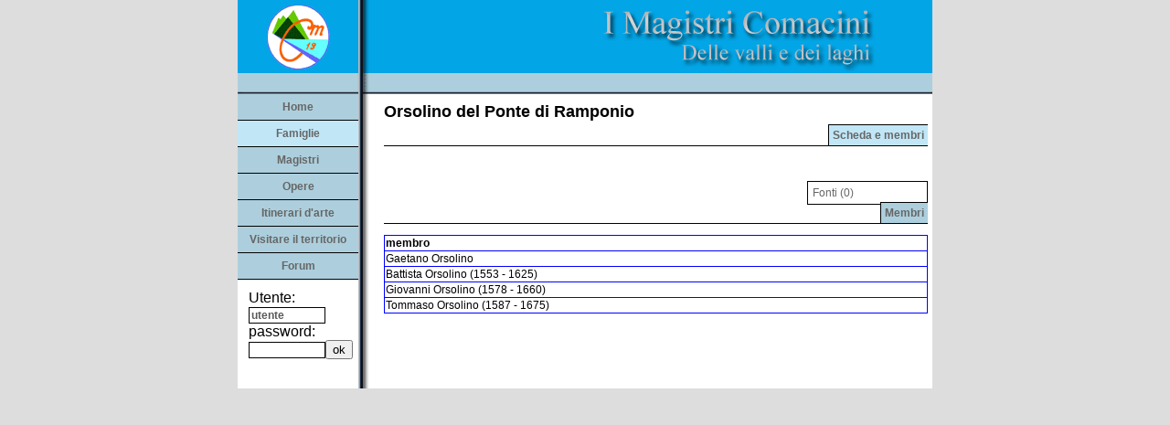

--- FILE ---
content_type: text/html
request_url: http://magistri.partnertecnologico.it/web/schede/famiglia.asp?id=24
body_size: 6627
content:
<!DOCTYPE html PUBLIC "-//W3C//DTD XHTML 1.0 Strict//EN"
  "http://www.w3.org/TR/xhtml1/DTD/xhtml1-strict.dtd">
<html xmlns="http://www.w3.org/1999/xhtml" xmlns:v="urn:schemas-microsoft-com:vml">
  <head>
    <meta http-equiv="Content-Type" content="text/html; charset=iso-8859-1">
    <title>..::: Magistri Comacini :::..</title>
    <style type="text/css">
    v\:* {
      behavior:url(#default#VML);
    }
    </style>
	
    <link href="/web/style/style.css.asp" rel="stylesheet" type="text/css">
	<script type="text/javascript" src="/web/f/FCKeditor/fckeditor.js"></script>
	<script src="/web/MainScripts.js" type="text/javascript"></script>
	<script src="/web/SwapImage.js" type="text/javascript"></script>
	<script src="/web/simpleAjax.js" type="text/javascript"></script>
	<script type="text/javascript">

  var _gaq = _gaq || [];
  _gaq.push(['_setAccount', 'UA-35805406-1']);
  _gaq.push(['_setDomainName', 'lariointelvese.eu']);
  _gaq.push(['_setAllowLinker', true]);
  _gaq.push(['_trackPageview']);

  (function() {
    var ga = document.createElement('script'); ga.type = 'text/javascript'; ga.async = true;
    ga.src = ('https:' == document.location.protocol ? 'https://ssl' : 'http://www') + '.google-analytics.com/ga.js';
    var s = document.getElementsByTagName('script')[0]; s.parentNode.insertBefore(ga, s);
  })();

</script>
  </head>
  <body marginheight="0" marginwidth="0" topmargin="0" leftmargin="0" bgcolor="#DDDDDD" >
    <table width="760" border="0" align="center" cellpadding="0" cellspacing="0">
      <tr>
        <td><a href="/"><img border=0 src="/web/templates/magistri.png" style="display: block;"></A></td>
      </tr>
    </table>
    <table width="760" border="0" height="100%" align="center" cellpadding="0" cellspacing="0">
      <tr>
        <td width="145" valign="top" background="/web/templates/leftbar.png">
		  <a href="/web/istituzionali/main.asp" class="menu">Home</a><a href="/web/schede/Famiglie.asp" class="menusel">Famiglie</a><a href="/web/schede/magistri.asp" class="menu">Magistri</a><a href="/web/schede/opere.asp?orderby=g" class="menu">Opere</a><a href="/web/schede/luoghi.asp" class="menu">Itinerari d'arte</a><a href="/web/schede/itinerari.asp" class="menu">Visitare il territorio</a><a href="/web/schede/Forums.asp" class="menu">Forum</a>
          <table border="0" cellpadding="4">
            <tr>
              <td><div style="margin: 1px; ">
<div style="margin: 5px;"><form name="login" method="post" action="/web/f/users/login.asp">Utente:  <BR><input type="text" name="name" class="campi_form" value="utente" size="10"><BR>password:<BR><input type="password" name="password" class="campi_form" value="" size="10"><input type="submit" value="ok"></p></form></diV>
</div>
              </td>
            </tr>
			<tr>
              <td><!-- Inizio Codice Shinystat -->
<script type="text/javascript" language="JavaScript" SRC="http://codice.shinystat.com/cgi-bin/getcod.cgi?USER=andyweb"></script>
<noscript>
<A HREF="http://www.shinystat.com" target="_top">
<IMG SRC="http://www.shinystat.com/cgi-bin/shinystat.cgi?USER=andyweb" ALT="Counters" BORDER="0"></A>
</noscript>
<!-- Fine Codice Shinystat -->
              </td>
            </tr>
          </table>
        </td>
        <td bgcolor="white" valign="top">
          <table width="100%" border="0" align="center" cellpadding="0" cellspacing="0">
            <tr valign="top">
              <td width="10">
                <img src="/web/img/spacer.gif" width="10">
              </td>
              <td class="testo_nn"><div style="margin: 5px; margin-top: 10px;">
	<div class="titoloTab">Orsolino del Ponte di Ramponio&nbsp;</div><div align=right style="border-bottom: 1px solid #000; padding-bottom: 4px;"><a href="Famiglia.asp?id=24" class="menuPagSel">Scheda e membri</a></div>
<p>&nbsp;</P><div style="width: 120px; float: right; padding: 5px; border: 1px solid #000; margin-left: 5px;" class="testo_nn"><a class="testo_related" href="Cont.list.asp?pid=24&cid=8">Fonti (0)</a><BR></DIV><div class="fld-cont" >  </div><BR><BR><div align=right style="border-bottom: 1px solid #000; padding-bottom: 4px;"><a href=# style="width: 200px;" class="menuPag">Membri</a></div><p></P><table class="OverAjaxTableTable"><Caption class="OverAjaxTableCaption" >Membri</Caption><tr class="OverAjaxTableTR"><TH class="OverAjaxTableTH">membro</TH>
</tr>

<tr class="OverAjaxTableTR" style="cursor: pointer;" ONMOUSEOVER="this.bgColor = '#adcfdd';" ONMOUSEOUT="this.bgColor = '';" onclick="javascript: openClose('Magistro','350');"><TD class="OverAjaxTableTD">Gaetano Orsolino </TD><tr class="OverAjaxTableTR" style="display: none;" id="MagistroSpace350"><td class="OverAjaxTableTD" colspan="1"><div style="margin: 20px;" id="MagistroCont350"><div width=100% align=center><img align=center border=0 src="/web/img/indicator_snake.gif"></div></div></td></tr>
<tr class="OverAjaxTableTR" style="cursor: pointer;" ONMOUSEOVER="this.bgColor = '#adcfdd';" ONMOUSEOUT="this.bgColor = '';" onclick="javascript: openClose('Magistro','351');"><TD class="OverAjaxTableTD">Battista Orsolino  (1553 - 1625)</TD><tr class="OverAjaxTableTR" style="display: none;" id="MagistroSpace351"><td class="OverAjaxTableTD" colspan="1"><div style="margin: 20px;" id="MagistroCont351"><div width=100% align=center><img align=center border=0 src="/web/img/indicator_snake.gif"></div></div></td></tr>
<tr class="OverAjaxTableTR" style="cursor: pointer;" ONMOUSEOVER="this.bgColor = '#adcfdd';" ONMOUSEOUT="this.bgColor = '';" onclick="javascript: openClose('Magistro','531');"><TD class="OverAjaxTableTD">Giovanni Orsolino  (1578 - 1660)</TD><tr class="OverAjaxTableTR" style="display: none;" id="MagistroSpace531"><td class="OverAjaxTableTD" colspan="1"><div style="margin: 20px;" id="MagistroCont531"><div width=100% align=center><img align=center border=0 src="/web/img/indicator_snake.gif"></div></div></td></tr>
<tr class="OverAjaxTableTR" style="cursor: pointer;" ONMOUSEOVER="this.bgColor = '#adcfdd';" ONMOUSEOUT="this.bgColor = '';" onclick="javascript: openClose('Magistro','359');"><TD class="OverAjaxTableTD">Tommaso Orsolino  (1587 - 1675)</TD><tr class="OverAjaxTableTR" style="display: none;" id="MagistroSpace359"><td class="OverAjaxTableTD" colspan="1"><div style="margin: 20px;" id="MagistroCont359"><div width=100% align=center><img align=center border=0 src="/web/img/indicator_snake.gif"></div></div></td></tr></table>

<BR></div></td>
            </tr>
          </table>
        </td>
      </tr>
    </table>
  </body>
</html>


--- FILE ---
content_type: text/css
request_url: http://magistri.partnertecnologico.it/web/style/style.css.asp
body_size: 9115
content:

body, td, th {
  /* font-size: 0.8em; */
  font-family: Verdana, Arial, Helvetica, sans-serif;
}
a {
	color: #000;
	text-decoration: none;
}

a.menu, a.menusel, a.menu2, a.menusmallsel {
	width: 132px;
	padding-top: 7px;
	padding-bottom: 7px;
	display: block;
	
	font-family: Arial, Helvetica, sans-serif;
	font-size: 12px;
	font-weight: bold;
	color: #666666;
	background-color:#adcfdd;
	text-decoration: none;
	text-align: center;
	border-bottom: 1px solid #000;
}
a.menusel {
	background-color:#c1e7f7;
}
a.menu:hover , a.menusel:hover  {
	color:#fff;
}
a.menu2, a.menusmallsel {
	padding-top: 2px;
	padding-bottom: 2px;
	font-weight: normal;
	background-color:#fff;
}
a.menusmallsel {
	padding-top: 2px;
	padding-bottom: 2px;
	font-weight: bold;
}
a.menu2:hover , a.menusmallsel:hover {
	padding-top: 3px;
	padding-bottom: 1px;
}
/* menu contestuali all'oggetto */
a.menuPag, a.menuPagSel , .menuPag {
	padding: 4px;
	font-family: Arial, Helvetica, sans-serif;
	font-size: 12px;
	font-weight: bold;
	color: #666666;
	background-color:#adcfdd;
	text-decoration: none;
	text-align: center;
	border-left: 1px solid #000;
	border-top: 1px solid #000;
}
a.menuPagSel {
	background-color:#c1e7f7;
}
a.menuPag:hover, a.menuPagSel:hover  {
	color:#fff;
}

.bordo_bot {
	border-top-width: 1px;
	border-right-width: 1px;
	border-bottom-width: 1px;
	border-left-width: 1px;
	border-top-style: none;
	border-right-style: none;
	border-bottom-style: dashed;
	border-left-style: none;
	border-top-color: #525252;
	border-right-color: #525252;
	border-bottom-color: #525252;
	border-left-color: #525252;
}
.celb_gc {
	background-color: #B0B0B0;
}
.campi_form {
	font-family: Arial, Helvetica, sans-serif;
	font-size: 12px;
	font-weight: bold;
	color: #5A5A5A;
	border: 1px solid #000000;
}
.testo_nn {
	font-family: Arial, Helvetica, sans-serif;
	font-size: 12px;
	color: #000000;
	line-height: 14px;
	text-align: justify;
}
.bordo_top {
	border-top-width: 1px;
	border-right-width: 1px;
	border-bottom-width: 1px;
	border-left-width: 1px;
	border-top-style: dashed;
	border-right-style: none;
	border-bottom-style: none;
	border-left-style: none;
	border-top-color: #525252;
	border-right-color: #525252;
	border-bottom-color: #525252;
	border-left-color: #525252;
}
.testo_np {
	font-family: Arial, Helvetica, sans-serif;
	font-size: 11px;
	color: #000000;
}
.titolo {
	font-family: Verdana, Arial, Helvetica, sans-serif;
	font-size: 18px;
	font-weight: bold;
	color: #000000;
	line-height: 18px;
}
.SottoTitolo {
	font-family: Verdana, Arial, Helvetica, sans-serif;
	font-size: 14px;
	font-weight: bold;
	color: #000000;
	line-height: 18px;
	background-color: #B7DAA7;
}
.testo_nnb {
	font-family: Arial, Helvetica, sans-serif;
	font-size: 12px;
	color: #000000;
	font-weight: bold;
	line-height: 18px;
}

a.testo_related {
	font-family: Arial, Helvetica, sans-serif;
	font-size: 12px;
	color: #666666;
	text-decoration: none;
}

a.testo_related:hover {
	text-decoration: underline;
}

a.testo_npL, p.testo_npL {
	font-family: Arial, Helvetica, sans-serif;
	font-size: 12px;
	/* color: #ffffff; */
	text-decoration: none;
}
a.testo_npL:hover {
	text-decoration: underline;
}
a.testo_az_ngb {
	font-family: Arial, Helvetica, sans-serif;
	font-size: 12px;
	color: #5A5A5A;
	font-weight: bold;
	line-height: 14px;
	text-decoration: none;
	text-align: center;
}
a.testo_az_ngb:hover {
	font-family: Arial, Helvetica, sans-serif;
	font-size: 12px;
	color: #5A5A5A;
	font-weight: bold;
	line-height: 14px;
	text-decoration: underline;
	text-align: center;
}
.bt_rb {

	border-right-width: 1px;
	border-bottom-width: 1px;
	border-top-style: none;
	border-right-style: solid;
	border-bottom-style: solid;
	border-left-style: none;
	border-right-color: #BABABA;
	border-bottom-color: #BABABA;
}
.bt_b {
	border-bottom-width: 1px;
	border-top-style: none;
	border-right-style: none;
	border-bottom-style: solid;
	border-left-style: none;
	border-bottom-color: #BABABA;
}
.bt_r {
	border-top-style: none;
	border-right-style: solid;
	border-bottom-style: none;
	border-left-style: none;
	border-right-width: 1px;
	border-right-color: #BABABA;
}
.testo_nn_bis {
	font-family: Arial, Helvetica, sans-serif;
	font-size: 12px;
	color: #000000;
	line-height: 14px;
	text-align: justify;
	background-color: #F4F4F4;
}

.TitoloTab, .titoloTab {
	font-family: Verdana, Arial, Helvetica, sans-serif;
	font-size: 18px;
	font-weight: bold;
	color: #000000;
	line-height: 18px;
	margin-bottom: 10px;
}

.txt_btn_form {

	font-family: Arial, Helvetica, sans-serif;
	font-size: 12px;
	color: #5A5A5A;
	font-weight: bold;
	text-decoration: none;
}
.campi_form2 {
	font-family: Verdana, Arial, Helvetica, sans-serif;
	font-size: 12px;
	font-weight: normal;
	color: #333333;
	border: 1px inset #000000;
	width: 172px;
}
.campi_form2errore {
	font-family: Verdana, Arial, Helvetica, sans-serif;
	font-size: 12px;
	font-weight: normal;
	color: #333333;
	border: 1px inset #000000;
	width: 172px;
	background-color: #ff0000;
}

.bg_etichetta {

	background-image: url(img/etichetta.gif);
	height: 20px;
	width: 159px;
}
.campi_form2bis {

	font-family: Verdana, Arial, Helvetica, sans-serif;
	font-size: 12px;
	font-weight: normal;
	color: #333333;
	border: 1px inset #000000;
	width: 24px;
}
.campi_form2tris {

	font-family: Verdana, Arial, Helvetica, sans-serif;
	font-size: 12px;
	font-weight: normal;
	color: #333333;
	border: 1px inset #000000;
	width: 40px;
}
.campi_form2quater {

	font-family: Verdana, Arial, Helvetica, sans-serif;
	font-size: 12px;
	font-weight: normal;
	color: #333333;
	border: 1px inset #000000;
	width: 80px;
}
a.x {
	font-family: Verdana, Arial, Helvetica, sans-serif;
	font-size: 14px;
	font-weight: bold;
	color: #000000;
	line-height: 18px;
	text-decoration: none;
}
a.x:hover {
	font-family: Verdana, Arial, Helvetica, sans-serif;
	font-size: 14px;
	font-weight: bold;
	color: #000000;
	line-height: 18px;
	text-decoration: none;
}
.campi_radioBtn {
	font-family: Arial, Helvetica, sans-serif;
	font-size: 12px;
	font-weight: bold;
	color: #5A5A5A;
	border: none;
}
.bg_btn_az {
	background-image: url(img/tab_btn_aziende.jpg);
}
.bg_btn_ma {

	background-image: url(img/tab_btn_manager.jpg);
}
.bg_btn_pa {

	background-image: url(img/tab_btn_partner.jpg);
}
.bg_btn_info {

	background-image: url(img/tab_btn_info.jpg);
}
.bg_btn_az2 {

	background-image: url(img/tab_btn_azienda_2.gif);
}
.bg_btn_ma2 {

	background-image: url(img/tab_btn_manager_2.gif);
}
.bg_btn_pa2 {

	background-image: url(img/tab_btn_partner_2.gif);
}
.bg_btn_info2 {

	background-image: url(img/tab_btn_partner_2.gif);
}
.bg_btn_az3 {

	background-image: url(img/tab_btn_aziende_03.gif);
	height: 22px;
}
.bg_btn_pa3 {

	background-image: url(img/tab_btn_partner_03.gif);
	height: 22px;
}
.bg_btn_info3 {

	background-image: url(img/tab_btn_info_03.gif);
	height: 22px;
}
.bg_btn_ma3 {
	background-image: url(img/tab_btn_manager_03.gif);
	height: 22px;
}
.liste_testo {
	font-family: Arial, Helvetica, sans-serif;
	font-size: 12px;
	color: #000000;
	text-decoration: none;
}
.liste_testo:hover {
	text-decoration: underline;
}
.liste_numero {
	font-family: Arial, Helvetica, sans-serif;
	font-size: 12px;
	color: #000000;
	text-decoration: none;
}
.liste_headers {
	font-family: Arial, Helvetica, sans-serif;
	font-size: 12px;
	color: #5A5A5A;
	font-weight: bold;
	text-decoration: none;
	}
/* I Fields */
.fld-label, .fld-cont {
	display: block;
	float: left;
	margin-bottom: 10px;
}
.fld-label {
	width: 7em;
	color: #aaa;
	clear: left;
	text-align: left;
}
.fld-label-wide {
	display: block;
	float: left;
	margin-bottom: 10px;
	color: #aaa;
	clear: left;
}
.fld-cont-wide {
	display: block;
	clear: left;
	margin-bottom: 10px;
	margin-left: 95px;
}
br {
	clear: left;
}
.OverAjaxTableTable   {
	border-collapse: collapse;
	width: 100%;
	border: 1px solid blue;
	}
.OverAjaxTableCaption { 
	display: none;
}
.OverAjaxTableTR { 
	border: 1px solid blue;
}
.OverAjaxTableTD { 
	/* border-top: 3px solid blue; */
	border: 1px solid blue;
	
	} 
.OverAjaxTableTH   { 
	border: 1px solid blue;
	}
.AF_Command {
	border-style: double;
	border: 1px solid #02a5e6;
	padding: 2px;
	font-size: 0.9em;
	font-weight: bold;
}
.AF_Command:hover {
	border-style: double;
	border: 1px solid #000;
	background-color: #02a5e6;
	padding: 2px;
	color: #fff;
	text-decoration: none;
	font-size: 0.9em;
	font-weight: bold;
}
.PrivacyBox {
	margin-bottom: 3px;
	margin-top: 3px;
	background-color: #eee;
	border: 1px dashed #999;
	padding: 3px;
	padding-top: 7px;
}
.ForumSingleThreadSummary {
	display: block;
	width: 98%; 
	border: 1px solid #000; 
	margin: 1px; 
	padding:5px; 
	background: #adcfdd;
	}

--- FILE ---
content_type: application/javascript
request_url: http://magistri.partnertecnologico.it/web/MainScripts.js
body_size: 1685
content:
function getWindowHeight() {
	var windowHeight = 0;
	if (typeof(window.innerHeight) == 'number') {
		windowHeight = window.innerHeight;
	}
	else if (document.documentElement && document.documentElement.clientHeight) {
		windowHeight = document.documentElement.clientHeight;
	}
	else if (document.body && document.body.clientHeight) {
		windowHeight = document.body.clientHeight;
	}
	return windowHeight;
}
function setFooter() {
	if (document.getElementById) {
		var windowHeight = getWindowHeight();
		if (windowHeight > 0) {
			var contentHeight = windowHeight - getElById('footer').offsetHeight - getElById('Header').offsetHeight;
			if (contentHeight < 0) {
				contentHeight = 0;
			}
			getElById('content').style.height = contentHeight + 'px';
		}
	}
}
//window.onload = function() {
//	setFooter();
//}
//window.onresize = function() {
//	setFooter();
//}

function TextAreaMaxLen(field, countfield, maxlimit) {
	if (field.value.length > maxlimit)
		{field.value = field.value.substring(0, maxlimit);}
	else
		{
		if (countfield != '') {
			ContainerElement = getElById('AF_Msg_' + countfield);
			if (ContainerElement != null) {
				ContainerElement.style.display='';
				}
			
			CounterElement = getElById('AF_Rst_' + countfield);
			if (CounterElement != null) {
				CounterElement.childNodes[0].nodeValue = maxlimit - field.value.length;
				}
			
		}
	}
}
function YearModClick(fObj,field1,field2,f2hidvalue) {
	f1y=getElById(field1+ '_SFY');
	f1m=getElById(field1+ '_SFM');
	f1d=getElById(field1+ '_SFD');
	
	f2y=getElById(field2+ '_SFY');
	f2m=getElById(field2+ '_SFM');
	f2d=getElById(field2+ '_SFD');
	if(fObj.checked == true){
			if (f2y != null) {
				f2y.style.display = "";
				}
			if (f2m != null) {
				f2m.style.display = "";
				}
			if (f2d != null) {
				f2d.style.display = "";
				}
          } else {
          	if (f2y != null) {
				f2y.style.display = "none";
				
				if (f2hidvalue=='f1') {
          			f2y.value = f1y.value; 
          		} else {
          			f2y.value = ''; 
          		}
				
				}
			if (f2m != null) {
				f2m.style.display = "none";
				
				if (f2hidvalue=='f1') {
          			f2m.value = f1m.value; 
          		} else {
          			f2m.value = ''; 
          		}
				
				
				}
			if (f2d != null) {
				f2d.style.display = "none";
				
				if (f2hidvalue=='f1') {
          			f2d.value = f1d.value; 
          		} else {
          			f2d.value = ''; 
          		}
          		
				
				}
          }
        YearDisplayUpdate(field1,field2)
}
function YearModUpdate(field1, field2) {
	
	// questa viene lanciata solo se già so che i valori devono essere modificati
	
	f1y=getElById(field1+ '_SFY');
	f1m=getElById(field1+ '_SFM');
	f1d=getElById(field1+ '_SFD');
	
	f2y=getElById(field2+ '_SFY');
	f2m=getElById(field2+ '_SFM');
	f2d=getElById(field2+ '_SFD');
	
	if(f2y.style.display == "none"){
		if (f2y != null) {
			f2y.value = f1y.value; 
			}
		if (f2m != null) {
			f2m.value = f1m.value; 
			}
		if (f2d != null) {
			f2d.value = f1d.value; 
			}
		}
}
function YearDisplayUpdate(fl1,fl2) {
	// il campo del secondo anno è quello usato per determinare la visibilità del 
	// degli elementi di contorno
	f2y=getElById(fl2 + '_SFY');
	c1a=getElById(fl1 + '_C1_ante');
	c2a=getElById(fl1 + '_C2_ante');
	c1p=getElById(fl1 + '_C1_post');
	c2p=getElById(fl1 + '_C2_post');
	if(f2y.style.display == ""){
			   c1a.style.display = "none";
               c2a.style.display = "";
               c1p.style.display = "none";
               c2p.style.display = "";
          } else {
               c1a.style.display = "";
               c2a.style.display = "none";
               c1p.style.display = "";
               c2p.style.display = "none";
          }
}
function ConfermaCancellazione(obj) {
	if (confirm('Attenzione: Questa scheda sta per essere eliminata. Questa operazione non può essere annullata. Premi Ok per CANCELLARE il record selezionato.')) {
		return true;
	} else {
		return false;
	}
}
function ppop(pageToPop) {
	var twin = window.name;
	var popwin = window.name + 'Popup';
	var nwin = window.open(pageToPop, popwin, 'resizable=no,menubar=no,toolbar=no,directories=no,location=no,status=no,width=425,height=445');
	nwin.focus();
	return false;
}
function RichiediCancellaScheda(ObjectTwo) {
	if (ConfermaCancellazione(ObjectTwo)) {
		CancValue=document.getElementById('AF_delete');
		CancValue.value = "Delete"; 
		// return true;
		document.AF_Form.submit();
	} else {
		// return false;
	}
}

var prevOpenCloseOpened = '';

function openClose(ltype,id) {
	// alert('eccolo');
	if (prevOpenCloseOpened != '' && prevOpenCloseOpened != ltype+'Space'+id) {
		lay=getElById(prevOpenCloseOpened);
		if (lay != null) {
			lay.style.display='none';
			}		
	}
	
	lay=getElById(ltype+'Space'+id);
	if (lay.style.display=='none') {
		lay.style.display='';
		xmlhttpPost(ltype+'.asp','id='+id,ltype+'Cont'+id);
	}
	else {
		lay.style.display='none';
	}
	prevOpenCloseOpened = ltype+'Space'+id;	
}

function getElById(id_elemento) {
 // elemento da restituire
 var elemento;
 
 // se esiste il metodo getElementById
 // questo if sarà diverso da false, null o undefined
 // e sarà quindi considerato valido, come un true
 if(document.getElementById)
  elemento = document.getElementById(id_elemento);
 // altrimenti è necessario usare un vecchio sistema
 else
  elemento = document.all[id_elemento];

 // restituzione elemento
 return elemento;
}
